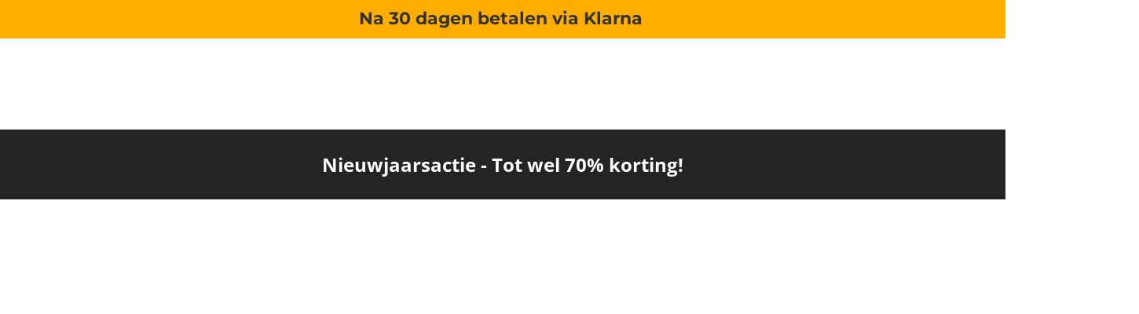

--- FILE ---
content_type: text/css; charset=UTF-8
request_url: https://aktieboxspring.nl/wp-content/et-cache/global/et-divi-customizer-global.min.css?ver=1734953904
body_size: 2088
content:
body,.et_pb_column_1_2 .et_quote_content blockquote cite,.et_pb_column_1_2 .et_link_content a.et_link_main_url,.et_pb_column_1_3 .et_quote_content blockquote cite,.et_pb_column_3_8 .et_quote_content blockquote cite,.et_pb_column_1_4 .et_quote_content blockquote cite,.et_pb_blog_grid .et_quote_content blockquote cite,.et_pb_column_1_3 .et_link_content a.et_link_main_url,.et_pb_column_3_8 .et_link_content a.et_link_main_url,.et_pb_column_1_4 .et_link_content a.et_link_main_url,.et_pb_blog_grid .et_link_content a.et_link_main_url,body .et_pb_bg_layout_light .et_pb_post p,body .et_pb_bg_layout_dark .et_pb_post p{font-size:14px}.et_pb_slide_content,.et_pb_best_value{font-size:15px}.woocommerce #respond input#submit,.woocommerce-page #respond input#submit,.woocommerce #content input.button,.woocommerce-page #content input.button,.woocommerce-message,.woocommerce-error,.woocommerce-info{background:#a0c543!important}#et_search_icon:hover,.mobile_menu_bar:before,.mobile_menu_bar:after,.et_toggle_slide_menu:after,.et-social-icon a:hover,.et_pb_sum,.et_pb_pricing li a,.et_pb_pricing_table_button,.et_overlay:before,.entry-summary p.price ins,.woocommerce div.product span.price,.woocommerce-page div.product span.price,.woocommerce #content div.product span.price,.woocommerce-page #content div.product span.price,.woocommerce div.product p.price,.woocommerce-page div.product p.price,.woocommerce #content div.product p.price,.woocommerce-page #content div.product p.price,.et_pb_member_social_links a:hover,.woocommerce .star-rating span:before,.woocommerce-page .star-rating span:before,.et_pb_widget li a:hover,.et_pb_filterable_portfolio .et_pb_portfolio_filters li a.active,.et_pb_filterable_portfolio .et_pb_portofolio_pagination ul li a.active,.et_pb_gallery .et_pb_gallery_pagination ul li a.active,.wp-pagenavi span.current,.wp-pagenavi a:hover,.nav-single a,.tagged_as a,.posted_in a{color:#a0c543}.et_pb_contact_submit,.et_password_protected_form .et_submit_button,.et_pb_bg_layout_light .et_pb_newsletter_button,.comment-reply-link,.form-submit .et_pb_button,.et_pb_bg_layout_light .et_pb_promo_button,.et_pb_bg_layout_light .et_pb_more_button,.woocommerce a.button.alt,.woocommerce-page a.button.alt,.woocommerce button.button.alt,.woocommerce button.button.alt.disabled,.woocommerce-page button.button.alt,.woocommerce-page button.button.alt.disabled,.woocommerce input.button.alt,.woocommerce-page input.button.alt,.woocommerce #respond input#submit.alt,.woocommerce-page #respond input#submit.alt,.woocommerce #content input.button.alt,.woocommerce-page #content input.button.alt,.woocommerce a.button,.woocommerce-page a.button,.woocommerce button.button,.woocommerce-page button.button,.woocommerce input.button,.woocommerce-page input.button,.et_pb_contact p input[type="checkbox"]:checked+label i:before,.et_pb_bg_layout_light.et_pb_module.et_pb_button{color:#a0c543}.footer-widget h4{color:#a0c543}.et-search-form,.nav li ul,.et_mobile_menu,.footer-widget li:before,.et_pb_pricing li:before,blockquote{border-color:#a0c543}.et_pb_counter_amount,.et_pb_featured_table .et_pb_pricing_heading,.et_quote_content,.et_link_content,.et_audio_content,.et_pb_post_slider.et_pb_bg_layout_dark,.et_slide_in_menu_container,.et_pb_contact p input[type="radio"]:checked+label i:before{background-color:#a0c543}a{color:#a0c543}.et_secondary_nav_enabled #page-container #top-header{background-color:#a0c543!important}#et-secondary-nav li ul{background-color:#a0c543}#main-footer .footer-widget h4,#main-footer .widget_block h1,#main-footer .widget_block h2,#main-footer .widget_block h3,#main-footer .widget_block h4,#main-footer .widget_block h5,#main-footer .widget_block h6{color:#a0c543}.footer-widget li:before{border-color:#a0c543}@media only screen and (min-width:981px){.et_fixed_nav #page-container .et-fixed-header#top-header{background-color:#a0c543!important}.et_fixed_nav #page-container .et-fixed-header#top-header #et-secondary-nav li ul{background-color:#a0c543}}@media only screen and (min-width:1350px){.et_pb_row{padding:27px 0}.et_pb_section{padding:54px 0}.single.et_pb_pagebuilder_layout.et_full_width_page .et_post_meta_wrapper{padding-top:81px}.et_pb_fullwidth_section{padding:0}}@media only screen and (max-width:800px){.desktop-popup{display:none}.mobile-popup{display:block!important}}.et_pb_text_0 h1{font-family:'Cormorant Garamond',Georgia,"Times New Roman",serif;font-weight:700!important;text-transform:uppercase;font-size:35px;line-height:45px!important;text-align:center}.cinfofooter{color:#FFF}.et_pb_fullwidth_menu .et-menu>li,.et_pb_menu .et-menu>li{padding-left:8px;padding-right:8px}.archivefullheader h1{font-family:'Cormorant Garamond',Georgia,"Times New Roman",serif;font-weight:700!important;text-transform:uppercase;font-size:35px;line-height:45px!important;text-align:center}.mobile_menu_bar::after{content:"MENU";position:absolute;top:45px;left:-3px;color:#a0c543!important}.footerlinks{text-align:center}.footerlinks a{color:#A0C543;display:inline-block;padding:0 8px}.fnmenuuf li{display:block!important;width:100%}.archive #page-container #sidebar{display:none}.archive #main-content .container:before{display:none!important}.archive.et_left_sidebar #left-area{float:right;padding-left:0%}.archive.term-toppers.et_left_sidebar #left-area{float:right;padding-left:5.5%}body.archive.post-type-archive{padding-top:170px}.archive #left-area{width:100%}.archive.term-toppers #left-area{width:79.125%;padding-bottom:23px}.archive.term-toppers #page-container #sidebar{display:block}.single_add_to_cart_button.button{color:#fff;background:#333;opacity:1}body.custom-background{background-color:transparent}.woocommerce .woocommerce-error,.woocommerce .woocommerce-info,.woocommerce .woocommerce-message{background:#a9c952}.woocommerce-message a.button.wc-forward,.woocommerce-message a.button.wc-forward:hover{background:#333;color:#FFF}#menu-footermenu li a{color:#ffffff!important}.product .related h2{line-height:1.3;font-size:22px}#main-content{font-family:'Montserrat',Helvetica,Arial,Lucida,sans-serif;color:#000}.single-product .et_pb_wc_title h1{font-family:'Cormorant Garamond',Georgia,"Times New Roman",serif;font-weight:500;font-size:50px;color:#111!important}.fnmenuuf{margin-top:40px}.fnmenuuf li{display:block}.fnmenuuf li a{color:#A0C543}.vbbox .et_pb_text_inner h2{line-height:30px;font-size:28px;padding-bottom:0px}.vbbox .et_pb_column{padding-top:12px;padding-right:12px;padding-bottom:20px;padding-left:12px}.vbbox .white{font-size:32px}.vbbox .et_pb_button_0_wrapper{margin-top:52px!important}.cinfofooter li{list-style:none}.vbbox .et_pb_button{padding:0.2em 0.8em;font-size:17px!important}#sb_instagram a{color:#FFF!important}.footerlinks a:hover{text-decoration:underline}.cinfofooter{margin-top:16px}.cinfofooter ul{padding-left:0}.cinfofooter ul li a{color:#FFF}.cinfofooter ul li a:hover{color:#A0C543}.archive.fixedhedaer .et-db #et-boc .et-l .et_pb_section_0_tb_header.et_pb_section{padding-top:0px;padding-bottom:0px;background-color:rgba(255,255,255,0.7)!important}.fixedhedaer .et-db #et-boc .et-l .et_pb_section_0_tb_header.et_pb_section{background-color:#FFF!important}.archive.fixedhedaer .et-boc header .et_pb_section--fixed{background-color:#FFF!important;background:#FFF!important}.fixedhedaer .et_pb_section_0_tb_header.et_pb_section.et_pb_section--fixed{background:#FFF!important;box-shadow:0px 0px 10px #dcdcdc}.payment-icon span{display:inline-block;padding:4px}.archivefullheader{margin-top:210px;padding:60px 0;text-align:center;background:#CCCCCC!important}.archivefullheader h1,.archivefullheader h2{text-align:center}.archive.tax-product_cat .woocommerce-products-header{display:none}.slidetxtbox{margin-top:-24px;background-color:rgba(0,0,0,0.64);border-radius:10px 10px 10px 10px;overflow:hidden;padding-top:32px;padding-right:20px;padding-bottom:24px;max-width:400px;padding-left:20px}.slidetxtbox .et_pb_text_0.et_pb_text{color:#ffffff!important}.slidetxtbox .et_pb_text_0{font-family:'Montserrat',Helvetica,Arial,Lucida,sans-serif;font-size:15px}.slidetxtbox .et_pb_button_0_wrapper{text-align:left}.slidetxtbox .et_pb_text_1{margin-top:-19px!important}.woocommerce-page span.onsale,.woocommerce span.onsale{z-index:1}.slidetxtbox .et_pb_text_1 h1{font-family:'Cormorant Garamond',Georgia,"Times New Roman",serif;font-size:38px;color:#ffffff!important;line-height:2.5}body.single-product{padding-top:190px}.slidetxtbox .et_pb_button_0_wrapper{margin-top:-11px!important}.woocommerce div.product div.images .woocommerce-product-gallery__trigger{z-index:1}.woocommerce-page span.onsale,.woocommerce span.onsale{background:#cccccc!important;color:#000!important}.hprice{font-size:60px!important}.cat-head{font-family:'Cormorant Garamond',Georgia,"Times New Roman",serif!important;font-weight:700!important;text-transform:uppercase!important;font-size:35px!important;line-height:45px!important;text-align:center!important;padding-top:10px}.archivefullheader h2{font-family:'Cormorant Garamond',Georgia,"Times New Roman",serif!important;font-weight:700!important;text-transform:uppercase!important;font-size:35px!important;line-height:45px!important;text-align:center!important;padding-top:10px}.archivefullheader{margin-top:210px;padding:35px 0!important;text-align:center;background:#f2f2f2!important}.woocommerce-page ul.products li.product .price{color:#ED462F!important;font-size:30px!important}.woocommerce-loop-product__title{color:#000!important}.woocommerce ul.products li.product .price del{color:#000!important}.woocommerce div.product span.price,.woocommerce-page div.product span.price{color:#ED462F!important}.woocommerce div.product p.price ins,.woocommerce div.product span.price ins{color:#ED462F!important}.woocommerce div.product p.price del,.woocommerce div.product span.price del{color:#000!important}.woocommerce-page span.onsale,.woocommerce span.onsale{font-size:16px!important}.woocommerce button.button,.woocommerce.et-db #et-boc .et-l button.button,.woocommerce-page button.button,.woocommerce-page.et-db #et-boc .et-l button.button{color:#000!important;background:#F9C965!important;border-color:#f9c965!important}.single hr{color:#aaca52!important;margin-bottom:15px!important}.woocommerce ul.products li.product .woocommerce-loop-category__title,.woocommerce ul.products li.product .woocommerce-loop-product__title,.woocommerce ul.products li.product h3{text-align:center!important}.woocommerce-page ul.products li.product .price,.woocommerce-page ul.products li.product .price del,.woocommerce ul.products li.product .price,.woocommerce ul.products li.product .price del{text-align:center!important}.archivefullheader{padding:5px 0!important}@media only screen and (min-width:769px) and (max-width:980px){.woocommerce ul.products li.product .button{margin-top:-5em!important;display:table;margin-bottom:50px!important;margin-left:20px!important}.woocommerce ul.products li.product .button{color:#ffffff!important;border-color:#a0c543!important;font-size:11px!important;font-family:'Montserrat',Helvetica,Arial,Lucida,sans-serif!important;text-transform:uppercase!important;background-color:#a0c543!important}}@media only screen and (min-width:981px) and (max-width:1210px){.archivefullheader{margin-top:280px!important}}@media only screen and (max-width:909px){.archivefullheader{margin-top:190px!important}@media only screen and (width:768px){.woocommerce ul.products li.product .button{margin-top:-5em!important;display:table;margin-bottom:50px!important;margin-left:20px!important}}@media only screen and (max-width:980px){.et_pb_menu__cart-button:after{margin-left:-70px!important}}.woocommerce-page ul.products li.product .price,.woocommerce-page ul.products li.product .price del,.woocommerce ul.products li.product .price,.woocommerce ul.products li.product .price del{font-size:30px}.woocommerce ul.products li.product .button{margin-top:-5em;display:table;margin-bottom:50px!important;margin-left:20px!important}.woocommerce ul.products li.product .button{color:#ffffff!important;border-color:#a0c543!important;font-size:18px;font-family:'Montserrat',Helvetica,Arial,Lucida,sans-serif!important;text-transform:uppercase!important;background-color:#a0c543!important}.archive.term-toppers #main-content .container:before{display:none!important}